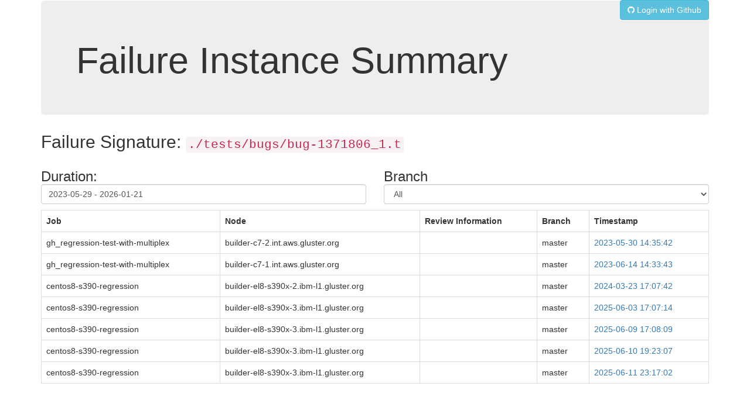

--- FILE ---
content_type: text/html; charset=utf-8
request_url: https://fstat.gluster.org/failure/346?state=&start_date=2023-05-29&branch=all
body_size: 5755
content:
<!DOCTYPE html>
<html>
  <head>

    <title>Summary for ./tests/bugs/bug-1371806_1.t</title>
    <meta name="viewport" content="width=device-width, initial-scale=1.0">
    <!-- Bootstrap -->
    <link href="//cdnjs.cloudflare.com/ajax/libs/twitter-bootstrap/3.3.7/css/bootstrap.min.css" rel="stylesheet">  
<!--    <link rel="stylesheet" type="text/css"
  href="/static/sample-app.css"> -->
  <link rel="stylesheet" href="/static/css/styles.css">
  <link rel="stylesheet" type="text/css" href="//cdn.jsdelivr.net/bootstrap.daterangepicker/2/daterangepicker.css" />
  <link rel="stylesheet" href="/static/css/bootstrap-tagsinput.css">
  <link rel="stylesheet" href="/static/css/snackbar.css">


    <!--[if lt IE 9]>
          <script src="//cdnjs.cloudflare.com/ajax/libs/html5shiv/3.7.3/html5shiv.min.js"></script>
          <script src="//cdnjs.cloudflare.com/ajax/libs/respond.js/1.4.2/respond.min.js"></script>
    <![endif]-->

  </head>
  <body>
    

<div class="container">
<div class="login col-sm-2 col-sm-offset-10">
  
  <form action='/login' method='POST'>
    <button type="submit" class="btn btn-info btn-login btn-md" style="position:absolute; right:0">
      <i class="fa fa-github" aria-hidden="true"></i>
  Login with Github
    </button>
  </form>

  

  
</div>
</div>
<div id="snackbar"></div>
<style type="text/css">
  #login.dropdown-menu {
    width: 100%;
    position: absolute;
    top: 36px;
    text-align: right;
  }
</style>

    
  <div class="container">
    <div class="jumbotron">
      <h1>Failure Instance Summary</h1>
    </div>
          <h2>Failure Signature: <a href="https://github.com/gluster/glusterfs/tree/devel/./tests/bugs/bug-1371806_1.t" target="_blank"><code class="failure-signature-main">./tests/bugs/bug-1371806_1.t</code></a>
            
          </h2>

    <div class="row">
      <div class="col-xs-6">
        
<h3>Duration: <input type="text" name="daterange" class="form-control" value="2023/05/29 - 2026/01/21" /></h3>
      </div>
      <div class="col-xs-6">
        <h3 style="padding:0;margin-bottom:0;">Branch</h3>
<select class="form-control switcher" id="#branch-dropdown">
  <option value="all">All</option>
  
  <option value="master">master</option>
  
</select>
      </div>
    </div>
      <div class="table-responsive">
        <table class="table table-bordered">
          <tr>
            <th>Job</th>
            <th>Node</th>
            <th>Review Information</th>
            <th>Branch</th>
            <th>Timestamp</th>
          </tr>
          
          <tr>
            <td>gh_regression-test-with-multiplex</td>
            <td>builder-c7-2.int.aws.gluster.org</td>
            <td></td>
            <td>master</td>
            <td><a href="https://build.gluster.org/job/gh_regression-test-with-multiplex/658/consoleText">2023-05-30 14:35:42</a></td>
          <tr>
          
          <tr>
            <td>gh_regression-test-with-multiplex</td>
            <td>builder-c7-1.int.aws.gluster.org</td>
            <td></td>
            <td>master</td>
            <td><a href="https://build.gluster.org/job/gh_regression-test-with-multiplex/673/consoleText">2023-06-14 14:33:43</a></td>
          <tr>
          
          <tr>
            <td>centos8-s390-regression</td>
            <td>builder-el8-s390x-2.ibm-l1.gluster.org</td>
            <td></td>
            <td>master</td>
            <td><a href="https://build.gluster.org/job/centos8-s390-regression/437/consoleText">2024-03-23 17:07:42</a></td>
          <tr>
          
          <tr>
            <td>centos8-s390-regression</td>
            <td>builder-el8-s390x-3.ibm-l1.gluster.org</td>
            <td></td>
            <td>master</td>
            <td><a href="https://build.gluster.org/job/centos8-s390-regression/840/consoleText">2025-06-03 17:07:14</a></td>
          <tr>
          
          <tr>
            <td>centos8-s390-regression</td>
            <td>builder-el8-s390x-3.ibm-l1.gluster.org</td>
            <td></td>
            <td>master</td>
            <td><a href="https://build.gluster.org/job/centos8-s390-regression/844/consoleText">2025-06-09 17:08:09</a></td>
          <tr>
          
          <tr>
            <td>centos8-s390-regression</td>
            <td>builder-el8-s390x-3.ibm-l1.gluster.org</td>
            <td></td>
            <td>master</td>
            <td><a href="https://build.gluster.org/job/centos8-s390-regression/845/consoleText">2025-06-10 19:23:07</a></td>
          <tr>
          
          <tr>
            <td>centos8-s390-regression</td>
            <td>builder-el8-s390x-3.ibm-l1.gluster.org</td>
            <td></td>
            <td>master</td>
            <td><a href="https://build.gluster.org/job/centos8-s390-regression/846/consoleText">2025-06-11 23:17:02</a></td>
          <tr>
          
        </table>
      </div>


    
  
    <script src="//cdnjs.cloudflare.com/ajax/libs/jquery/1.12.4/jquery.min.js"></script>
    <script src="//cdnjs.cloudflare.com/ajax/libs/twitter-bootstrap/3.3.7/js/bootstrap.min.js"></script>
  <!-- Include Moment.Js -->
  <script type="text/javascript" src="//cdn.jsdelivr.net/momentjs/latest/moment.min.js"></script>

  <!-- Include Date Range Picker -->
  <script type="text/javascript" src="//cdn.jsdelivr.net/bootstrap.daterangepicker/2/daterangepicker.js"></script>

  <!-- Include Fontawesome -->
  <script src="https://use.fontawesome.com/acfd66e721.js"></script>

  <!-- Include tags plugin -->
  <script type="text/javascript" src="/static/js/bootstrap-tagsinput.js"></script>

  <!-- Include app.js -->
  <script type="text/javascript" src="/static/js/app.js"></script>

  <!-- Include snackbar.js -->
  <script type="text/javascript" src="/static/js/snackbar.js"></script>

  </body>
</html>


--- FILE ---
content_type: text/css; charset=utf-8
request_url: https://fstat.gluster.org/static/css/styles.css
body_size: 423
content:
div.tag {
    height: 30px;
    width: 30px;
    text-align: center;
    font-size: x-large;
    color: white;
    border-radius: 5px;
    margin: auto
}

div.tag-danger {
    background: #d9534f
}

div.tag-warning {
    background: #ec971f
}

@media only screen {
    .failure-signature-main {
        font-size: 0.7em;
        white-space: pre-line;
        word-break: break-word;
        word-wrap: break-word;
    }
}


--- FILE ---
content_type: text/css; charset=utf-8
request_url: https://fstat.gluster.org/static/css/snackbar.css
body_size: 1491
content:
/* The snackbar - position it at the bottom and in the middle of the screen */
#snackbar {
    visibility: hidden; /* Hidden by default. Visible on click */
    min-width: 250px; /* Set a default minimum width */
    margin-left: -125px; /* Divide value of min-width by 2 */
    background-color: #333; /* Black background color */
    color: #fff; /* White text color */
    text-align: center; /* Centered text */
    border-radius: 2px; /* Rounded borders */
    padding: 16px; /* Padding */
    position: fixed; /* Sit on top of the screen */
    z-index: 1; /* Add a z-index if needed */
    left: 50%; /* Center the snackbar */
    bottom: 30px; /* 30px from the bottom */
}

/* Show the snackbar when clicking on a button (class added with JavaScript) */
#snackbar.show {
    visibility: visible; /* Show the snackbar */

/* Add animation: Take 0.5 seconds to fade in and out the snackbar.
However, delay the fade out process for 2.5 seconds */
    -webkit-animation: fadein 0.5s, fadeout 0.5s 2.5s;
    animation: fadein 0.5s, fadeout 0.5s 2.5s;
}

/* Animations to fade the snackbar in and out */
@-webkit-keyframes fadein {
    from {bottom: 0; opacity: 0;}
    to {bottom: 30px; opacity: 1;}
}

@keyframes fadein {
    from {bottom: 0; opacity: 0;}
    to {bottom: 30px; opacity: 1;}
}

@-webkit-keyframes fadeout {
    from {bottom: 30px; opacity: 1;}
    to {bottom: 0; opacity: 0;}
}

@keyframes fadeout {
    from {bottom: 30px; opacity: 1;}
    to {bottom: 0; opacity: 0;}
}


--- FILE ---
content_type: application/javascript
request_url: https://fstat.gluster.org/static/js/app.js
body_size: 2322
content:
(function () {
    $('input[name="daterange"]').daterangepicker({
    locale: {format: "YYYY-MM-DD"},
    }, function(start, end, label) {
        start = start.format('YYYY-MM-DD');
        end = end.format('YYYY-MM-DD');
        var location = window.location.toString().split("?")[0];
        window.location = location + `?start_date=${start}&end_date=${end}`;
    });

    function hasNaN(array) {
        for (let i = 0; i < array.length; i++) {
            if (isNaN(array[i])) {
                return true;
            }
        }
        return false;
    }
    listeners = {
        showModal: function(fid, bugs) {
            failure_id = fid
            $('#associate-bug-modal').modal('show');
            $('#bugIds').val(bugs);
            $('#bugIds').tagsinput();
        },
        submit: function() {
                var bugIds = $('#bugIds').val().split(',').map(function(bugId){return parseInt(bugId)});
                if (!hasNaN(bugIds) || $('#bugIds').val() == '') {
                    var URL = `/associate-bugs/${failure_id}`;
                    $.ajax({
                        url: URL,
                        beforeSend: function(xhr){
                            xhr.setRequestHeader("Content-Type","application/json");
                        },
                        data: JSON.stringify({bugIds: bugIds}),
                        type: 'POST',
                        success: function(data, status, xhr){
                            location.reload();
                        },
                        error: function(err, status, xhr){
                            showSnackBar(err.response, 3000);
                        }
                    });
                } else {
                    showSnackBar("All bugs must be numbers.", 3000);
                }
        }
    };
    var switcher = document.getElementsByClassName('switcher');
    for (i = 0; i < switcher.length; i++) {
        switcher[i].addEventListener('change', function() {
            var params = new URLSearchParams(window.location.search);
            var key = this.id.split('-dropdown');
            if (key.length == 2) {
              key = key[0].split('#')[1];
            }
            params.set(key, this.value);
            window.location.search = params.toString();
        });
    }
}());


--- FILE ---
content_type: application/javascript
request_url: https://fstat.gluster.org/static/js/snackbar.js
body_size: 442
content:
showSnackBar = function(text, timeout=null) {
  var snackbar = document.getElementById("snackbar");
  snackbar.innerText = text;
  snackbar.className = "show";
  if (timeout) {
    setTimeout(function(){
      snackbar.className = snackbar.className.replace("show", "")
    }, timeout);
  }
};

hideSnackBar = function() {
  var snackbar = document.getElementById("snackbar");
  snackbar.className = snackbar.className.replace("show", "")
};
